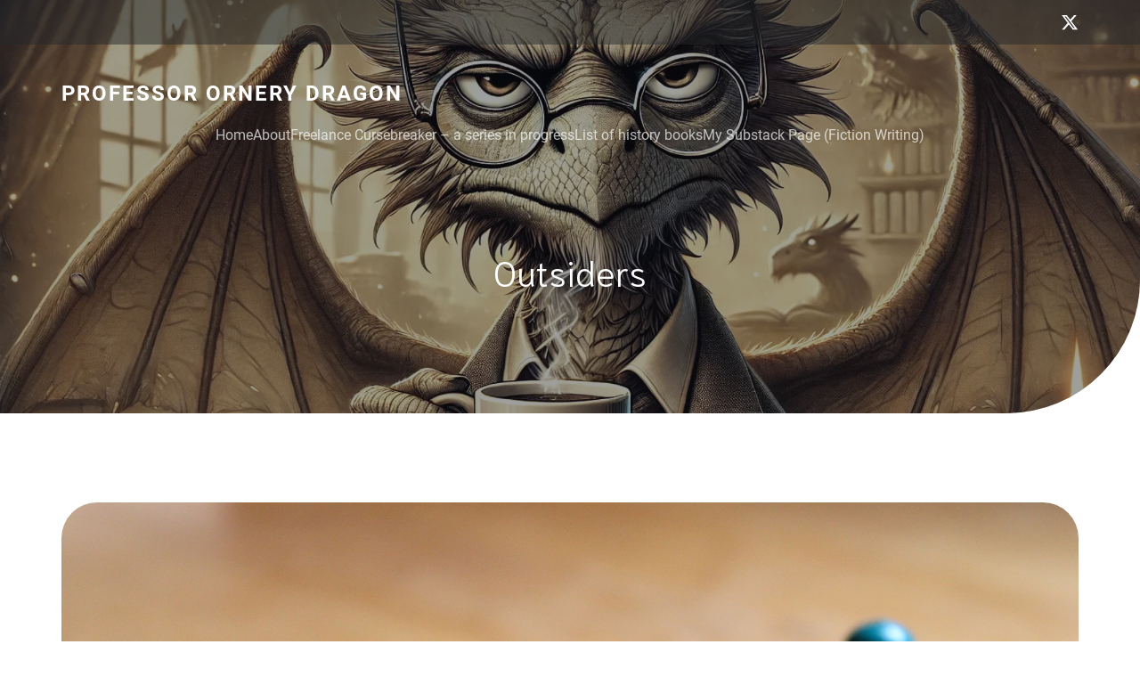

--- FILE ---
content_type: text/html; charset=UTF-8
request_url: https://ornerydragon.com/2020/10/31/outsiders/
body_size: 23649
content:
<!DOCTYPE html>
<html lang="en-US" class='rufous-theme'>
<head>
	<meta charset="UTF-8">
	<meta name="viewport" content="width=device-width, initial-scale=1">
	<title>Outsiders &#8211; Professor Ornery Dragon</title>
	<style id="--color-scheme">
		:root {
		--kubio-color-1: 241,126,24;--kubio-color-2: 118,120,237;--kubio-color-3: 247,184,1;--kubio-color-4: 65,36,196;--kubio-color-5: 255,255,255;--kubio-color-6: 11,19,43;--kubio-color-1-variant-1: 240,211,184;--kubio-color-1-variant-2: 240,168,104;--kubio-color-1-variant-3: 241,126,24;--kubio-color-1-variant-4: 155,81,15;--kubio-color-1-variant-5: 70,37,7;--kubio-color-2-variant-1: 197,197,236;--kubio-color-2-variant-2: 118,120,237;--kubio-color-2-variant-3: 39,42,236;--kubio-color-2-variant-4: 75,76,151;--kubio-color-2-variant-5: 33,33,66;--kubio-color-3-variant-1: 246,226,165;--kubio-color-3-variant-2: 246,205,83;--kubio-color-3-variant-3: 247,184,1;--kubio-color-3-variant-4: 161,120,1;--kubio-color-3-variant-5: 76,57,0;--kubio-color-4-variant-1: 171,166,195;--kubio-color-4-variant-2: 118,101,195;--kubio-color-4-variant-3: 65,36,196;--kubio-color-4-variant-4: 36,20,110;--kubio-color-4-variant-5: 8,4,25;--kubio-color-5-variant-1: 255,255,255;--kubio-color-5-variant-2: 204,204,204;--kubio-color-5-variant-3: 153,153,153;--kubio-color-5-variant-4: 101,101,101;--kubio-color-5-variant-5: 50,50,50;--kubio-color-6-variant-1: 54,94,212;--kubio-color-6-variant-2: 32,56,127;--kubio-color-6-variant-3: 39,40,42;--kubio-color-6-variant-4: 25,29,42;--kubio-color-6-variant-5: 11,19,43		}
	</style>
	<meta name='robots' content='max-image-preview:large' />
<link rel="alternate" type="application/rss+xml" title="Professor Ornery Dragon &raquo; Feed" href="https://ornerydragon.com/feed/" />
<link rel="alternate" type="application/rss+xml" title="Professor Ornery Dragon &raquo; Comments Feed" href="https://ornerydragon.com/comments/feed/" />
<link rel="alternate" type="application/rss+xml" title="Professor Ornery Dragon &raquo; Outsiders Comments Feed" href="https://ornerydragon.com/2020/10/31/outsiders/feed/" />
				<script>
					(function () {
						var docEL = document.documentElement;
						var style = docEL.style;
						if (!("backgroundAttachment" in style)) return false;
						var oldValue = style.backgroundAttachment;
						style.backgroundAttachment = "fixed";
						var isSupported = (style.backgroundAttachment === "fixed");
						style.backgroundAttachment = oldValue;

						if (navigator.userAgent.toLowerCase().indexOf('mac') !== -1 && navigator.maxTouchPoints) {
							isSupported = false;
						}

						if (!isSupported) {
							console.warn('Kubio - Browser does not support attachment fix');
							document.documentElement.classList.add('kubio-attachment-fixed-support-fallback');
						}
					})()
				</script>

				<script type="text/javascript">
/* <![CDATA[ */
window._wpemojiSettings = {"baseUrl":"https:\/\/s.w.org\/images\/core\/emoji\/14.0.0\/72x72\/","ext":".png","svgUrl":"https:\/\/s.w.org\/images\/core\/emoji\/14.0.0\/svg\/","svgExt":".svg","source":{"concatemoji":"https:\/\/ornerydragon.com\/wp-includes\/js\/wp-emoji-release.min.js?ver=6.4.7"}};
/*! This file is auto-generated */
!function(i,n){var o,s,e;function c(e){try{var t={supportTests:e,timestamp:(new Date).valueOf()};sessionStorage.setItem(o,JSON.stringify(t))}catch(e){}}function p(e,t,n){e.clearRect(0,0,e.canvas.width,e.canvas.height),e.fillText(t,0,0);var t=new Uint32Array(e.getImageData(0,0,e.canvas.width,e.canvas.height).data),r=(e.clearRect(0,0,e.canvas.width,e.canvas.height),e.fillText(n,0,0),new Uint32Array(e.getImageData(0,0,e.canvas.width,e.canvas.height).data));return t.every(function(e,t){return e===r[t]})}function u(e,t,n){switch(t){case"flag":return n(e,"\ud83c\udff3\ufe0f\u200d\u26a7\ufe0f","\ud83c\udff3\ufe0f\u200b\u26a7\ufe0f")?!1:!n(e,"\ud83c\uddfa\ud83c\uddf3","\ud83c\uddfa\u200b\ud83c\uddf3")&&!n(e,"\ud83c\udff4\udb40\udc67\udb40\udc62\udb40\udc65\udb40\udc6e\udb40\udc67\udb40\udc7f","\ud83c\udff4\u200b\udb40\udc67\u200b\udb40\udc62\u200b\udb40\udc65\u200b\udb40\udc6e\u200b\udb40\udc67\u200b\udb40\udc7f");case"emoji":return!n(e,"\ud83e\udef1\ud83c\udffb\u200d\ud83e\udef2\ud83c\udfff","\ud83e\udef1\ud83c\udffb\u200b\ud83e\udef2\ud83c\udfff")}return!1}function f(e,t,n){var r="undefined"!=typeof WorkerGlobalScope&&self instanceof WorkerGlobalScope?new OffscreenCanvas(300,150):i.createElement("canvas"),a=r.getContext("2d",{willReadFrequently:!0}),o=(a.textBaseline="top",a.font="600 32px Arial",{});return e.forEach(function(e){o[e]=t(a,e,n)}),o}function t(e){var t=i.createElement("script");t.src=e,t.defer=!0,i.head.appendChild(t)}"undefined"!=typeof Promise&&(o="wpEmojiSettingsSupports",s=["flag","emoji"],n.supports={everything:!0,everythingExceptFlag:!0},e=new Promise(function(e){i.addEventListener("DOMContentLoaded",e,{once:!0})}),new Promise(function(t){var n=function(){try{var e=JSON.parse(sessionStorage.getItem(o));if("object"==typeof e&&"number"==typeof e.timestamp&&(new Date).valueOf()<e.timestamp+604800&&"object"==typeof e.supportTests)return e.supportTests}catch(e){}return null}();if(!n){if("undefined"!=typeof Worker&&"undefined"!=typeof OffscreenCanvas&&"undefined"!=typeof URL&&URL.createObjectURL&&"undefined"!=typeof Blob)try{var e="postMessage("+f.toString()+"("+[JSON.stringify(s),u.toString(),p.toString()].join(",")+"));",r=new Blob([e],{type:"text/javascript"}),a=new Worker(URL.createObjectURL(r),{name:"wpTestEmojiSupports"});return void(a.onmessage=function(e){c(n=e.data),a.terminate(),t(n)})}catch(e){}c(n=f(s,u,p))}t(n)}).then(function(e){for(var t in e)n.supports[t]=e[t],n.supports.everything=n.supports.everything&&n.supports[t],"flag"!==t&&(n.supports.everythingExceptFlag=n.supports.everythingExceptFlag&&n.supports[t]);n.supports.everythingExceptFlag=n.supports.everythingExceptFlag&&!n.supports.flag,n.DOMReady=!1,n.readyCallback=function(){n.DOMReady=!0}}).then(function(){return e}).then(function(){var e;n.supports.everything||(n.readyCallback(),(e=n.source||{}).concatemoji?t(e.concatemoji):e.wpemoji&&e.twemoji&&(t(e.twemoji),t(e.wpemoji)))}))}((window,document),window._wpemojiSettings);
/* ]]> */
</script>
<style id='wp-emoji-styles-inline-css' type='text/css'>

	img.wp-smiley, img.emoji {
		display: inline !important;
		border: none !important;
		box-shadow: none !important;
		height: 1em !important;
		width: 1em !important;
		margin: 0 0.07em !important;
		vertical-align: -0.1em !important;
		background: none !important;
		padding: 0 !important;
	}
</style>
<link rel='stylesheet' id='wp-block-library-css' href='https://ornerydragon.com/wp-includes/css/dist/block-library/style.min.css?ver=6.4.7' type='text/css' media='all' />
<style id='classic-theme-styles-inline-css' type='text/css'>
/*! This file is auto-generated */
.wp-block-button__link{color:#fff;background-color:#32373c;border-radius:9999px;box-shadow:none;text-decoration:none;padding:calc(.667em + 2px) calc(1.333em + 2px);font-size:1.125em}.wp-block-file__button{background:#32373c;color:#fff;text-decoration:none}
</style>
<style id='global-styles-inline-css' type='text/css'>
body{--wp--preset--color--black: #000000;--wp--preset--color--cyan-bluish-gray: #abb8c3;--wp--preset--color--white: #ffffff;--wp--preset--color--pale-pink: #f78da7;--wp--preset--color--vivid-red: #cf2e2e;--wp--preset--color--luminous-vivid-orange: #ff6900;--wp--preset--color--luminous-vivid-amber: #fcb900;--wp--preset--color--light-green-cyan: #7bdcb5;--wp--preset--color--vivid-green-cyan: #00d084;--wp--preset--color--pale-cyan-blue: #8ed1fc;--wp--preset--color--vivid-cyan-blue: #0693e3;--wp--preset--color--vivid-purple: #9b51e0;--wp--preset--gradient--vivid-cyan-blue-to-vivid-purple: linear-gradient(135deg,rgba(6,147,227,1) 0%,rgb(155,81,224) 100%);--wp--preset--gradient--light-green-cyan-to-vivid-green-cyan: linear-gradient(135deg,rgb(122,220,180) 0%,rgb(0,208,130) 100%);--wp--preset--gradient--luminous-vivid-amber-to-luminous-vivid-orange: linear-gradient(135deg,rgba(252,185,0,1) 0%,rgba(255,105,0,1) 100%);--wp--preset--gradient--luminous-vivid-orange-to-vivid-red: linear-gradient(135deg,rgba(255,105,0,1) 0%,rgb(207,46,46) 100%);--wp--preset--gradient--very-light-gray-to-cyan-bluish-gray: linear-gradient(135deg,rgb(238,238,238) 0%,rgb(169,184,195) 100%);--wp--preset--gradient--cool-to-warm-spectrum: linear-gradient(135deg,rgb(74,234,220) 0%,rgb(151,120,209) 20%,rgb(207,42,186) 40%,rgb(238,44,130) 60%,rgb(251,105,98) 80%,rgb(254,248,76) 100%);--wp--preset--gradient--blush-light-purple: linear-gradient(135deg,rgb(255,206,236) 0%,rgb(152,150,240) 100%);--wp--preset--gradient--blush-bordeaux: linear-gradient(135deg,rgb(254,205,165) 0%,rgb(254,45,45) 50%,rgb(107,0,62) 100%);--wp--preset--gradient--luminous-dusk: linear-gradient(135deg,rgb(255,203,112) 0%,rgb(199,81,192) 50%,rgb(65,88,208) 100%);--wp--preset--gradient--pale-ocean: linear-gradient(135deg,rgb(255,245,203) 0%,rgb(182,227,212) 50%,rgb(51,167,181) 100%);--wp--preset--gradient--electric-grass: linear-gradient(135deg,rgb(202,248,128) 0%,rgb(113,206,126) 100%);--wp--preset--gradient--midnight: linear-gradient(135deg,rgb(2,3,129) 0%,rgb(40,116,252) 100%);--wp--preset--font-size--small: 13px;--wp--preset--font-size--medium: 20px;--wp--preset--font-size--large: 36px;--wp--preset--font-size--x-large: 42px;--wp--preset--spacing--20: 0.44rem;--wp--preset--spacing--30: 0.67rem;--wp--preset--spacing--40: 1rem;--wp--preset--spacing--50: 1.5rem;--wp--preset--spacing--60: 2.25rem;--wp--preset--spacing--70: 3.38rem;--wp--preset--spacing--80: 5.06rem;--wp--preset--shadow--natural: 6px 6px 9px rgba(0, 0, 0, 0.2);--wp--preset--shadow--deep: 12px 12px 50px rgba(0, 0, 0, 0.4);--wp--preset--shadow--sharp: 6px 6px 0px rgba(0, 0, 0, 0.2);--wp--preset--shadow--outlined: 6px 6px 0px -3px rgba(255, 255, 255, 1), 6px 6px rgba(0, 0, 0, 1);--wp--preset--shadow--crisp: 6px 6px 0px rgba(0, 0, 0, 1);}:where(.is-layout-flex){gap: 0.5em;}:where(.is-layout-grid){gap: 0.5em;}body .is-layout-flow > .alignleft{float: left;margin-inline-start: 0;margin-inline-end: 2em;}body .is-layout-flow > .alignright{float: right;margin-inline-start: 2em;margin-inline-end: 0;}body .is-layout-flow > .aligncenter{margin-left: auto !important;margin-right: auto !important;}body .is-layout-constrained > .alignleft{float: left;margin-inline-start: 0;margin-inline-end: 2em;}body .is-layout-constrained > .alignright{float: right;margin-inline-start: 2em;margin-inline-end: 0;}body .is-layout-constrained > .aligncenter{margin-left: auto !important;margin-right: auto !important;}body .is-layout-constrained > :where(:not(.alignleft):not(.alignright):not(.alignfull)){max-width: var(--wp--style--global--content-size);margin-left: auto !important;margin-right: auto !important;}body .is-layout-constrained > .alignwide{max-width: var(--wp--style--global--wide-size);}body .is-layout-flex{display: flex;}body .is-layout-flex{flex-wrap: wrap;align-items: center;}body .is-layout-flex > *{margin: 0;}body .is-layout-grid{display: grid;}body .is-layout-grid > *{margin: 0;}:where(.wp-block-columns.is-layout-flex){gap: 2em;}:where(.wp-block-columns.is-layout-grid){gap: 2em;}:where(.wp-block-post-template.is-layout-flex){gap: 1.25em;}:where(.wp-block-post-template.is-layout-grid){gap: 1.25em;}.has-black-color{color: var(--wp--preset--color--black) !important;}.has-cyan-bluish-gray-color{color: var(--wp--preset--color--cyan-bluish-gray) !important;}.has-white-color{color: var(--wp--preset--color--white) !important;}.has-pale-pink-color{color: var(--wp--preset--color--pale-pink) !important;}.has-vivid-red-color{color: var(--wp--preset--color--vivid-red) !important;}.has-luminous-vivid-orange-color{color: var(--wp--preset--color--luminous-vivid-orange) !important;}.has-luminous-vivid-amber-color{color: var(--wp--preset--color--luminous-vivid-amber) !important;}.has-light-green-cyan-color{color: var(--wp--preset--color--light-green-cyan) !important;}.has-vivid-green-cyan-color{color: var(--wp--preset--color--vivid-green-cyan) !important;}.has-pale-cyan-blue-color{color: var(--wp--preset--color--pale-cyan-blue) !important;}.has-vivid-cyan-blue-color{color: var(--wp--preset--color--vivid-cyan-blue) !important;}.has-vivid-purple-color{color: var(--wp--preset--color--vivid-purple) !important;}.has-black-background-color{background-color: var(--wp--preset--color--black) !important;}.has-cyan-bluish-gray-background-color{background-color: var(--wp--preset--color--cyan-bluish-gray) !important;}.has-white-background-color{background-color: var(--wp--preset--color--white) !important;}.has-pale-pink-background-color{background-color: var(--wp--preset--color--pale-pink) !important;}.has-vivid-red-background-color{background-color: var(--wp--preset--color--vivid-red) !important;}.has-luminous-vivid-orange-background-color{background-color: var(--wp--preset--color--luminous-vivid-orange) !important;}.has-luminous-vivid-amber-background-color{background-color: var(--wp--preset--color--luminous-vivid-amber) !important;}.has-light-green-cyan-background-color{background-color: var(--wp--preset--color--light-green-cyan) !important;}.has-vivid-green-cyan-background-color{background-color: var(--wp--preset--color--vivid-green-cyan) !important;}.has-pale-cyan-blue-background-color{background-color: var(--wp--preset--color--pale-cyan-blue) !important;}.has-vivid-cyan-blue-background-color{background-color: var(--wp--preset--color--vivid-cyan-blue) !important;}.has-vivid-purple-background-color{background-color: var(--wp--preset--color--vivid-purple) !important;}.has-black-border-color{border-color: var(--wp--preset--color--black) !important;}.has-cyan-bluish-gray-border-color{border-color: var(--wp--preset--color--cyan-bluish-gray) !important;}.has-white-border-color{border-color: var(--wp--preset--color--white) !important;}.has-pale-pink-border-color{border-color: var(--wp--preset--color--pale-pink) !important;}.has-vivid-red-border-color{border-color: var(--wp--preset--color--vivid-red) !important;}.has-luminous-vivid-orange-border-color{border-color: var(--wp--preset--color--luminous-vivid-orange) !important;}.has-luminous-vivid-amber-border-color{border-color: var(--wp--preset--color--luminous-vivid-amber) !important;}.has-light-green-cyan-border-color{border-color: var(--wp--preset--color--light-green-cyan) !important;}.has-vivid-green-cyan-border-color{border-color: var(--wp--preset--color--vivid-green-cyan) !important;}.has-pale-cyan-blue-border-color{border-color: var(--wp--preset--color--pale-cyan-blue) !important;}.has-vivid-cyan-blue-border-color{border-color: var(--wp--preset--color--vivid-cyan-blue) !important;}.has-vivid-purple-border-color{border-color: var(--wp--preset--color--vivid-purple) !important;}.has-vivid-cyan-blue-to-vivid-purple-gradient-background{background: var(--wp--preset--gradient--vivid-cyan-blue-to-vivid-purple) !important;}.has-light-green-cyan-to-vivid-green-cyan-gradient-background{background: var(--wp--preset--gradient--light-green-cyan-to-vivid-green-cyan) !important;}.has-luminous-vivid-amber-to-luminous-vivid-orange-gradient-background{background: var(--wp--preset--gradient--luminous-vivid-amber-to-luminous-vivid-orange) !important;}.has-luminous-vivid-orange-to-vivid-red-gradient-background{background: var(--wp--preset--gradient--luminous-vivid-orange-to-vivid-red) !important;}.has-very-light-gray-to-cyan-bluish-gray-gradient-background{background: var(--wp--preset--gradient--very-light-gray-to-cyan-bluish-gray) !important;}.has-cool-to-warm-spectrum-gradient-background{background: var(--wp--preset--gradient--cool-to-warm-spectrum) !important;}.has-blush-light-purple-gradient-background{background: var(--wp--preset--gradient--blush-light-purple) !important;}.has-blush-bordeaux-gradient-background{background: var(--wp--preset--gradient--blush-bordeaux) !important;}.has-luminous-dusk-gradient-background{background: var(--wp--preset--gradient--luminous-dusk) !important;}.has-pale-ocean-gradient-background{background: var(--wp--preset--gradient--pale-ocean) !important;}.has-electric-grass-gradient-background{background: var(--wp--preset--gradient--electric-grass) !important;}.has-midnight-gradient-background{background: var(--wp--preset--gradient--midnight) !important;}.has-small-font-size{font-size: var(--wp--preset--font-size--small) !important;}.has-medium-font-size{font-size: var(--wp--preset--font-size--medium) !important;}.has-large-font-size{font-size: var(--wp--preset--font-size--large) !important;}.has-x-large-font-size{font-size: var(--wp--preset--font-size--x-large) !important;}
.wp-block-navigation a:where(:not(.wp-element-button)){color: inherit;}
:where(.wp-block-post-template.is-layout-flex){gap: 1.25em;}:where(.wp-block-post-template.is-layout-grid){gap: 1.25em;}
:where(.wp-block-columns.is-layout-flex){gap: 2em;}:where(.wp-block-columns.is-layout-grid){gap: 2em;}
.wp-block-pullquote{font-size: 1.5em;line-height: 1.6;}
</style>
<link rel='stylesheet' id='SFSImainCss-css' href='https://ornerydragon.com/wp-content/plugins/ultimate-social-media-icons/css/sfsi-style.css?ver=2.9.6' type='text/css' media='all' />
<link rel='stylesheet' id='rufous-theme-css' href='https://ornerydragon.com/wp-content/themes/rufous/style.css?ver=1.0.24' type='text/css' media='all' />
<link rel='stylesheet' id='rufous_local_google_fonts-css' href='https://ornerydragon.com/wp-content/themes/rufous//resources/google-fonts/style.css?ver=1.0.24' type='text/css' media='all' />
<script type="text/javascript" src="https://ornerydragon.com/wp-includes/js/jquery/jquery.min.js?ver=3.7.1" id="jquery-core-js"></script>
<script type="text/javascript" src="https://ornerydragon.com/wp-includes/js/jquery/jquery-migrate.min.js?ver=3.4.1" id="jquery-migrate-js"></script>
<link rel="https://api.w.org/" href="https://ornerydragon.com/wp-json/" /><link rel="alternate" type="application/json" href="https://ornerydragon.com/wp-json/wp/v2/posts/926" /><link rel="EditURI" type="application/rsd+xml" title="RSD" href="https://ornerydragon.com/xmlrpc.php?rsd" />
<meta name="generator" content="WordPress 6.4.7" />
<link rel="canonical" href="https://ornerydragon.com/2020/10/31/outsiders/" />
<link rel='shortlink' href='https://ornerydragon.com/?p=926' />
<link rel="alternate" type="application/json+oembed" href="https://ornerydragon.com/wp-json/oembed/1.0/embed?url=https%3A%2F%2Fornerydragon.com%2F2020%2F10%2F31%2Foutsiders%2F" />
<link rel="alternate" type="text/xml+oembed" href="https://ornerydragon.com/wp-json/oembed/1.0/embed?url=https%3A%2F%2Fornerydragon.com%2F2020%2F10%2F31%2Foutsiders%2F&#038;format=xml" />
	<link rel="preconnect" href="https://fonts.googleapis.com">
	<link rel="preconnect" href="https://fonts.gstatic.com">
	<link href='https://fonts.googleapis.com/css2?display=swap&family=Galdeano&family=Della+Respira' rel='stylesheet'><meta name="follow.[base64]" content="ZSaelkK46nx9dA8bNpJT"/><meta property="og:image:secure_url" content="https://ornerydragon.com/wp-content/uploads/2020/11/play-figures-4541727_1920.jpg" data-id="sfsi"><meta property="twitter:card" content="summary_large_image" data-id="sfsi"><meta property="twitter:image" content="https://ornerydragon.com/wp-content/uploads/2020/11/play-figures-4541727_1920.jpg" data-id="sfsi"><meta property="og:image:type" content="" data-id="sfsi" /><meta property="og:image:width" content="1920" data-id="sfsi" /><meta property="og:image:height" content="1280" data-id="sfsi" /><meta property="og:url" content="https://ornerydragon.com/2020/10/31/outsiders/" data-id="sfsi" /><meta property="og:description" content="
If anyone asks me why I voted for Trump on 2020, I am going to point them to this ad. A couple weeks ago some guys in California put up a Trump sign on the hills above the 405 freeway, near the Getty Museum. LA County officials took it down, even though it was on private land, under the guise of it disrupted traffic. Flimsy excuse. Then they made this video of putting the sign up and overlaid a Trump speech. The results are fantastic.








https://www.youtube.com/watch?v=LTiYVLyhRGE&amp;feature=youtu.be




Listen to his words in this speech. You must keep pushing forward...never, ever give up...Relish the opportunity to be an outsider. Embrace that label...it's the outsiders who change the world. This is why I'm voting for him. We MUST keep pushing forward. That's an optimistic viewpoint. Deciding that this country is vile and was doomed from the beginning is incredibly pessimistic. That view assumes that everything this country has experienced, all the painful growth we've been through, is for nought. But those who employ that viewpoint need all that experience to be for nothing...because if our experience actually accomplished something, they would have nothing to scream about. They need to believe they are the first to see the ugly depths of our history. Incredible levels of arrogance there. And it saddens me that this is the only way they can find meaning in life.



Normally I am a live and let live sort of person. Don't encroach on me and I won't bother you. But once you start telling me what to do and that it's for my own good, I will stop listening to you. Do not presume to know my thoughts if I have not discussed them with you. Do not presume to tell me that my gender requires that I vote a certain way. And most of all, do not think I will remain friends with you if you tell me that you are disappointed in me because of how I voted. Trump's right about moving forward and never giving up. I am going to relish the role of outsider. Even if it becomes painful. I know that there are others who will be outsiders with me. 



Even if Trump wins (which I think is highly likely), Trump voters will still be viewed as outsiders. Why? Because the left in this country and the Never Trumpers are convinced that he is evil personified. The left, because he won and because he's done what they haven't been able to do...accomplish his policy goals. The Never Trumpers don't like him because he has succeeded where they couldn't (winning a presidential election) and he doesn't play by their rules. They don't like rude, crude, and socially unacceptable (unless he's donating to the campaign of their favored candidate). And, even worse, Trump has been effective. Three deals for recognition of Israel from states that wouldn't have done that a few years ago, a thriving economy until it was shut down by Covid (which they're trying to turn into Trump's fault), a level of reform of the criminal justice system, and probably most importantly, a renewal of hope in America and what it means for millions of people both natural and naturalized citizens. 



Yet he is still an outsider. He's not a career politician, he's never even held another elected office. And that is a large part of why he's successful despite all the incredible attempts to make him fail. Trump has endured four years of constant attack by Democrats and the media. The Mueller investigation and Russia collusion hoax are just the broader themes that contained a myriad of other attacks on his intelligence, family, everything. Career politicians would have melted under this firestorm and likely would not have run for a second term a la LBJ. But as a businessman and in commercial real estate, Trump is used to a rough and tumble, no-holds-barred sort of environment. Even so, he's taken a beating. I'm impressed he's still as enthusiastic as he is. He really does enjoy the role of being an outsider. I think the attempts to stop him have made him even more determined to succeed. In trying to bring him down in such a spectacular fashion the Democrats have chosen the form of their destructor. They did this to themselves.



I say that normally I'm live and let live. But, I can no longer ignore the arrogance and condescension coming from those on the left. It's not that I never noticed it before, but now I'm starting to call it out when I see it. It's gotten worse as we near Election Day. It is the temper tantrum of an adult child who is finally being told NO! in no uncertain terms. No matter who wins on Tuesday, it will be an ugly scene for a week or more. Some of my more pessimistic friends believe it will be ugly for much longer. I think it will be longer if Biden wins, shorter if Trump wins.



No matter who wins next week, I will keep pushing forward. I will not give up and I will relish the opportunity to be an outsider. 
" data-id="sfsi" /><meta property="og:title" content="Outsiders" data-id="sfsi" /><link rel="icon" href="https://ornerydragon.com/wp-content/uploads/2021/03/cropped-cropped-dragon-favicon-32x32.png" sizes="32x32" />
<link rel="icon" href="https://ornerydragon.com/wp-content/uploads/2021/03/cropped-cropped-dragon-favicon-192x192.png" sizes="192x192" />
<link rel="apple-touch-icon" href="https://ornerydragon.com/wp-content/uploads/2021/03/cropped-cropped-dragon-favicon-180x180.png" />
<meta name="msapplication-TileImage" content="https://ornerydragon.com/wp-content/uploads/2021/03/cropped-cropped-dragon-favicon-270x270.png" />
    <base target="_top">
			<style data-kubio-theme-style="true">
		  html.rufous-theme #kubio [data-kubio-component="dropdown-menu"] ul, [data-kubio='kubio/menu-offscreen'] >div{justify-content:center !important}html.rufous-theme #kubio .rufous-header__k__bqqNA1jdTsz-nav:not(.extra-1) .wp-block-kubio-column__container{}html.rufous-theme #kubio .rufous-header__k__bqqNA1jdTsz-nav:not(.extra-1) .wp-block-kubio-column__container:nth-child(1) a{}html.rufous-theme #kubio .rufous-header__k__bqqNA1jdTsz-nav:not(.extra-1) .wp-block-kubio-column__container:nth-child(2){}html.rufous-theme #kubio .rufous-header__k__bqqNA1jdTsz-nav:not(.extra-1) div > .colibri-menu-container > ul.colibri-menu{justify-content:normal}html.rufous-theme #kubio .rufous-header__k__bqqNA1jdTsz-nav:not(.extra-1) .wp-block-kubio-column__container .wp-block-kubio-logo{}html.rufous-theme #kubio .rufous-header__k__bqqNA1jdTsz-nav:not(.extra-1){padding-top:30px;padding-bottom:30px}html.rufous-theme #kubio [data-selective-refresh='kubio-theme-components-innerheader-topbar']{display:block}html.rufous-theme #kubio .rufous-header__k__KFTMhA6WOVh-outer{min-height:auto;background-color:rgba(255,255,255,1);background-image:url("https://ornerydragon.com/wp-content/uploads/2024/11/cropped-cropped-ornery-dragon.webp");background-position:center center;background-attachment:scroll;background-repeat:no-repeat;background-size:cover;padding-top:60px;padding-bottom:120px}html.rufous-theme #kubio .rufous-header__k__KFTMhA6WOVh-outer .background-layer .shape-layer{background-image:url(https://ornerydragon.com/wp-content/themes/rufous//resources/images/header-shapes/none.png);background-size:%s}html.rufous-theme #kubio .rufous-header__k__KFTMhA6WOVh-outer .background-layer .overlay-layer{background-color:rgba(17, 18, 25,0.4)}html.rufous-theme #kubio .rufous-header__k__KFTMhA6WOVh-outer .h-separator{height:75px !important}html.rufous-theme #kubio .rufous-front-header__k__J6FPNZyUrn-outer .wp-block-kubio-column__container:nth-child(2){display:none}html.rufous-theme #kubio .rufous-front-header__k__J6FPNZyUrn-outer{min-height:auto;background-color:rgba(255,255,255,1);background-image:url("https://ornerydragon.com/wp-content/uploads/2024/11/cropped-cropped-ornery-dragon.webp");background-position:center center;background-attachment:scroll;background-repeat:no-repeat;background-size:cover;padding-top:100px;padding-bottom:200px}html.rufous-theme #kubio .rufous-front-header__k__J6FPNZyUrn-outer .background-layer .shape-layer{background-image:url(https://ornerydragon.com/wp-content/themes/rufous//resources/images/header-shapes/none.png);background-size:%s}html.rufous-theme #kubio .rufous-front-header__k__J6FPNZyUrn-outer .background-layer .overlay-layer{background-color:rgba(17, 18, 25,0.4)}html.rufous-theme #kubio .rufous-front-header__k__J6FPNZyUrn-outer .h-separator{height:100px !important}html.rufous-theme #kubio [data-kubio-partial-refresh='title'] .wp-block-kubio-heading__text{text-align:center}html.rufous-theme #kubio [data-kubio-partial-refresh='subtitle'] .wp-block-kubio-text__text{text-align:center}html.rufous-theme #kubio .rufous-front-header__k__xLwdIMLPC_l-nav:not(.extra-1) .wp-block-kubio-column__container{}html.rufous-theme #kubio .rufous-front-header__k__xLwdIMLPC_l-nav:not(.extra-1) .wp-block-kubio-column__container:nth-child(1) a{}html.rufous-theme #kubio .rufous-front-header__k__xLwdIMLPC_l-nav:not(.extra-1) .wp-block-kubio-column__container:nth-child(2){}html.rufous-theme #kubio .rufous-front-header__k__xLwdIMLPC_l-nav:not(.extra-1) div > .colibri-menu-container > ul.colibri-menu{justify-content:normal}html.rufous-theme #kubio .rufous-front-header__k__xLwdIMLPC_l-nav:not(.extra-1) .wp-block-kubio-column__container .wp-block-kubio-logo{}html.rufous-theme #kubio .rufous-front-header__k__xLwdIMLPC_l-nav:not(.extra-1){padding-top:30px;padding-bottom:30px}html.rufous-theme #kubio [data-selective-refresh='kubio-theme-components-frontheader-topbar']{display:block}html.rufous-theme #kubio .wp-block-kubio-hero div.wp-block-kubio-image__frameImage{border-style:solid;background-color:transparent}html.rufous-theme #kubio .wp-block-kubio-hero .wp-block-kubio-image__frameImage{background-color:rgba(255, 255, 255, 1);border-color:rgba(255, 255, 255, 1);width:100%;height:100%;transform:translateX(10%) translateY(10%);border-width:10px;z-index:1}html.rufous-theme #kubio .wp-block-kubio-hero  .wp-block-kubio-image__frameImage{box-shadow:}html.rufous-theme #kubio .wp-block-kubio-post-featured-image.kubio-post-featured-image--image-missing{display:block}html.rufous-theme #kubio .wp-block-kubio-post-featured-image{background-color:rgb(160, 172, 199)}html.rufous-theme #kubio [data-kubio-partial-refresh='buttons']{text-align:center}@media (max-width: 767px){html.rufous-theme #kubio .rufous-header__k__KFTMhA6WOVh-outer{background-attachment:none}html.rufous-theme #kubio .rufous-front-header__k__J6FPNZyUrn-outer{background-attachment:none}}@media (min-width: 1024px){html.rufous-theme #kubio .rufous-front-header__k__J6FPNZyUrn-outer .wp-block-kubio-column__container{width:80%}html.rufous-theme #kubio .rufous-front-header__k__J6FPNZyUrn-outer .wp-block-kubio-column__container:nth-child(1){}html.rufous-theme #kubio .rufous-front-header__k__J6FPNZyUrn-outer .wp-block-kubio-row__inner .wp-block-kubio-column__container:first-child{width:80% !important}html.rufous-theme #kubio .rufous-front-header__k__J6FPNZyUrn-outer .wp-block-kubio-row__inner .wp-block-kubio-column__container:nth-child(2){width:calc(100% - 80%) !important}}		</style>
			<style id="egf-frontend-styles" type="text/css">
		h1 {font-family: 'Galdeano', sans-serif;font-style: normal;font-weight: 400;} p {font-family: 'Georgia', sans-serif;font-style: normal;font-weight: 400;text-decoration: none;} h2 {font-family: 'Della Respira', sans-serif;font-size: 50px;font-style: normal;font-weight: 400;} h3 {font-family: 'Della Respira', sans-serif;font-size: 40px;font-style: normal;font-weight: 400;} h4 {font-family: 'Della Respira', sans-serif;font-style: normal;font-weight: 400;} h5 {font-family: 'Della Respira', sans-serif;font-style: normal;font-weight: 400;} h6 {font-family: 'Della Respira', sans-serif;font-style: normal;font-weight: 400;} 	</style>
	</head>

<body id="kubio" class="post-template-default single single-post postid-926 single-format-standard sfsi_actvite_theme_default kubio-theme">
<div class="site" id="page-top">
			<script>
			/(trident|msie)/i.test(navigator.userAgent) && document.getElementById && window.addEventListener && window.addEventListener("hashchange", function () {
				var t, e = location.hash.substring(1);
				/^[A-z0-9_-]+$/.test(e) && (t = document.getElementById(e)) && (/^(?:a|select|input|button|textarea)$/i.test(t.tagName) || (t.tabIndex = -1), t.focus())
			}, !1);
		</script>
		<a class="skip-link screen-reader-text" href="#content">
			Skip to content		</a>
				<div class="header header-inner-page">
			<div class="wp-block wp-block-kubio-navigation  position-relative wp-block-kubio-navigation__outer h-navigation_overlap kubio-theme-nav-boxed rufous-header__k__DioegVJlkoc-outer rufous-local-600-outer h-navigation_overlap" data-kubio="kubio/navigation" data-kubio-component="overlap" data-kubio-settings="true" id="navigation">
	<div class="wp-block wp-block-kubio-navigation-top-bar  kubio-hide-on-mobile position-relative wp-block-kubio-navigation-top-bar__outer rufous-front-header__k__2_L-1op2pz-outer rufous-local-126-outer d-flex align-items-lg-center align-items-md-center align-items-center" data-kubio="kubio/navigation-top-bar">
	<div class="background-wrapper">
		<div class="background-layer background-layer-media-container-lg"></div>
		<div class="background-layer background-layer-media-container-md"></div>
		<div class="background-layer background-layer-media-container"></div>
	</div>
	<div class="position-relative wp-block-kubio-navigation-top-bar__inner rufous-front-header__k__2_L-1op2pz-inner rufous-local-126-inner h-section-grid-container h-section-boxed-container">
		<div class="wp-block wp-block-kubio-row  position-relative wp-block-kubio-row__container rufous-front-header__k__fGGmK3hVgA-container rufous-local-127-container gutters-row-lg-2 gutters-row-v-lg-0 gutters-row-md-2 gutters-row-v-md-0 gutters-row-0 gutters-row-v-0" data-kubio="kubio/row">
			<div class="background-wrapper">
				<div class="background-layer background-layer-media-container-lg"></div>
				<div class="background-layer background-layer-media-container-md"></div>
				<div class="background-layer background-layer-media-container"></div>
			</div>
			<div class="position-relative wp-block-kubio-row__inner rufous-front-header__k__fGGmK3hVgA-inner rufous-local-127-inner h-row align-items-lg-stretch align-items-md-stretch align-items-stretch justify-content-lg-center justify-content-md-center justify-content-center gutters-col-lg-2 gutters-col-v-lg-0 gutters-col-md-2 gutters-col-v-md-0 gutters-col-0 gutters-col-v-0">
				<div class="wp-block wp-block-kubio-column  position-relative wp-block-kubio-column__container rufous-front-header__k__B-6LPLSXEz-container rufous-local-128-container d-flex h-col-lg-auto h-col-md-auto h-col-auto" data-kubio="kubio/column">
					<div class="position-relative wp-block-kubio-column__inner rufous-front-header__k__B-6LPLSXEz-inner rufous-local-128-inner d-flex h-flex-basis h-px-lg-3 v-inner-lg-0 h-px-md-0 v-inner-md-0 h-px-3 v-inner-0">
						<div class="background-wrapper">
							<div class="background-layer background-layer-media-container-lg"></div>
							<div class="background-layer background-layer-media-container-md"></div>
							<div class="background-layer background-layer-media-container"></div>
						</div>
						<div class="d-flex position-relative wp-block-kubio-column__align rufous-front-header__k__B-6LPLSXEz-align rufous-local-128-align h-y-container h-column__content h-column__v-align flex-basis-100 align-self-lg-center align-self-md-center align-self-center">
							<ul class="wp-block wp-block-kubio-iconlist  position-relative wp-block-kubio-iconlist__outer rufous-front-header__k__fXRzjiGMde-outer rufous-local-129-outer ul-list-icon list-type-horizontal-on-desktop list-type-horizontal-on-tablet list-type-horizontal-on-mobile" data-kubio="kubio/iconlist">
	</ul>
						</div>
					</div>
				</div>
				<div class="wp-block wp-block-kubio-column  position-relative wp-block-kubio-column__container rufous-front-header__k__GXK5DUDAm_P-container rufous-local-136-container d-flex h-col-lg-auto h-col-md-auto h-col-auto" data-kubio="kubio/column">
					<div class="position-relative wp-block-kubio-column__inner rufous-front-header__k__GXK5DUDAm_P-inner rufous-local-136-inner d-flex h-flex-basis h-px-lg-3 v-inner-lg-0 h-px-md-0 v-inner-md-0 h-px-3 v-inner-0">
						<div class="background-wrapper">
							<div class="background-layer background-layer-media-container-lg"></div>
							<div class="background-layer background-layer-media-container-md"></div>
							<div class="background-layer background-layer-media-container"></div>
						</div>
						<div class="position-relative wp-block-kubio-column__align rufous-front-header__k__GXK5DUDAm_P-align rufous-local-136-align h-y-container h-column__content h-column__v-align flex-basis-100 align-self-lg-center align-self-md-center align-self-center">
									<div data-kubio-partial-refresh='top-bar-social-icons'>
			<div class="wp-block wp-block-kubio-social-icons  position-relative wp-block-kubio-social-icons__outer rufous-front-header__k__yN8I0oN27tx-outer rufous-local-137-outer social-icons--container" data-kubio="kubio/social-icons">
	<a href="https://x.com/profornery" class="wp-block wp-block-kubio-social-icon  position-relative wp-block-kubio-social-icon__link rufous-front-header__k__KcUOW6s2SOr-link rufous-local-141-link social-icon-link" data-kubio="kubio/social-icon">
	<span class="h-svg-icon wp-block-kubio-social-icon__icon rufous-front-header__k__KcUOW6s2SOr-icon rufous-local-141-icon" name="font-awesome/vimeo-square">
		<svg xmlns="http://www.w3.org/2000/svg" id="twitter-x" viewBox="0 0 512 512"><path d="M389.2 48h70.6L305.6 224.2 487 464H345L233.7 318.6 106.5 464H35.8L200.7 275.5 26.8 48H172.4L272.9 180.9 389.2 48zM364.4 421.8h39.1L151.1 88h-42L364.4 421.8z"></path></svg>	</span>
</a>
</div>
		</div>
								</div>
					</div>
				</div>
			</div>
		</div>
	</div>
</div>
	<div class="wp-block wp-block-kubio-navigation-section  position-relative wp-block-kubio-navigation-section__nav rufous-header__k__bqqNA1jdTsz-nav rufous-local-617-nav h-section h-navigation" data-kubio="kubio/navigation-section" data-kubio-component="navigation" data-kubio-settings="{&quot;sticky&quot;:{&quot;startAfterNode&quot;:{&quot;enabled&quot;:false},&quot;animations&quot;:{&quot;enabled&quot;:false,&quot;duration&quot;:0,&quot;name&quot;:&quot;slideDown&quot;}},&quot;overlap&quot;:true}">
		<div class="position-relative wp-block-kubio-navigation-section__nav-section rufous-header__k__bqqNA1jdTsz-nav-section rufous-local-617-nav-section    h-section-boxed-container">
			<div class="wp-block wp-block-kubio-navigation-items  position-relative wp-block-kubio-navigation-items__outer rufous-header__k__qjaVb8v913S-outer rufous-local-618-outer" data-kubio="kubio/navigation-items" data-nav-normal="true">
				<div class="wp-block wp-block-kubio-row  position-relative wp-block-kubio-row__container rufous-header__k__iSa63jOLv68-container rufous-local-619-container gutters-row-lg-2 gutters-row-v-lg-0 gutters-row-md-2 gutters-row-v-md-0 gutters-row-0 gutters-row-v-0" data-kubio="kubio/row">
					<div class="position-relative wp-block-kubio-row__inner rufous-header__k__iSa63jOLv68-inner rufous-local-619-inner h-row align-items-lg-stretch align-items-md-stretch align-items-stretch justify-content-lg-center justify-content-md-center justify-content-center gutters-col-lg-2 gutters-col-v-lg-0 gutters-col-md-2 gutters-col-v-md-0 gutters-col-0 gutters-col-v-0">
						<div class="wp-block wp-block-kubio-column  position-relative wp-block-kubio-column__container rufous-header__k__W-uGibVCZhy-container rufous-local-620-container d-flex h-col-lg-auto h-col-md-auto h-col" data-kubio="kubio/column">
							<div class="position-relative wp-block-kubio-column__inner rufous-header__k__W-uGibVCZhy-inner rufous-local-620-inner d-flex h-flex-basis h-px-lg-3 v-inner-lg-0 h-px-md-0 v-inner-md-0 h-px-2 v-inner-0">
								<div class="position-relative wp-block-kubio-column__align rufous-header__k__W-uGibVCZhy-align rufous-local-620-align h-y-container h-column__content h-column__v-align flex-basis-auto align-self-lg-center align-self-md-center align-self-center">
											<div data-kubio-partial-refresh='logo'>
			<a class="wp-block wp-block-kubio-logo position-relative wp-block-kubio-logo__container  kubio-logo-direction-row rufous-header__k__J6McH4z0dR0-container rufous-local--container"
   data-kubio="kubio/logo" href="https://ornerydragon.com/">
		<span class="position-relative wp-block-kubio-logo__text  rufous-header__k__J6McH4z0dR0-text rufous-local--text">
		Professor Ornery Dragon	</span>
	</a>
		</div>
										</div>
							</div>
						</div>
						<div class="wp-block wp-block-kubio-column  kubio-hide-on-mobile position-relative wp-block-kubio-column__container rufous-header__k__lZ3bWyPxUHD-container rufous-local-622-container d-flex h-col-lg h-col-md h-col-auto" data-kubio="kubio/column">
							<div class="position-relative wp-block-kubio-column__inner rufous-header__k__lZ3bWyPxUHD-inner rufous-local-622-inner d-flex h-flex-basis h-px-lg-0 v-inner-lg-0 h-px-md-0 v-inner-md-0 h-px-0 v-inner-0">
								<div class="position-relative wp-block-kubio-column__align rufous-header__k__lZ3bWyPxUHD-align rufous-local-622-align h-y-container h-column__content h-column__v-align flex-basis-100 align-self-lg-center align-self-md-center align-self-center">
									<div class="wp-block wp-block-kubio-spacer  position-relative wp-block-kubio-spacer__container rufous-header__k__JDEJKJgiM-D-container rufous-local-623-container" data-kubio="kubio/spacer"></div>
								</div>
							</div>
						</div>
						<div class="wp-block wp-block-kubio-column  position-relative wp-block-kubio-column__container rufous-header__k__EHxXhqNqvCg-container rufous-local-624-container d-flex h-col-lg-auto h-col-md-auto h-col-auto" data-kubio="kubio/column">
							<div class="position-relative wp-block-kubio-column__inner rufous-header__k__EHxXhqNqvCg-inner rufous-local-624-inner d-flex h-flex-basis h-px-lg-3 v-inner-lg-0 h-px-md-0 v-inner-md-0 h-px-2 v-inner-0">
								<div class="position-relative wp-block-kubio-column__align rufous-header__k__EHxXhqNqvCg-align rufous-local-624-align h-y-container h-column__content h-column__v-align flex-basis-auto align-self-lg-center align-self-md-center align-self-center">
									<div class="wp-block wp-block-kubio-dropdown-menu  position-relative wp-block-kubio-dropdown-menu__outer rufous-front-header__k__c6BbujDIAOY-outer rufous-local-150-outer kubio-dropdown-menu h-ignore-global-body-typography none effect-borders-grow grow-from-left has-offcanvas-tablet" data-kubio="kubio/dropdown-menu" data-kubio-component="dropdown-menu" data-kubio-settings="[]">
	<div class="wp-block wp-block-kubio-menu-items  position-relative wp-block-kubio-menu-items__outer rufous-front-header__k__K5qy1wT2BoI-outer rufous-local-151-outer kubio-menu" data-kubio="kubio/menu-items">
		<ul id="menu-primary" class="menu kubio-has-gap-fallback"><li id="menu-item-60" class="menu-item menu-item-type-custom menu-item-object-custom menu-item-home menu-item-60"><a href="https://ornerydragon.com" style=";--kubio-menu-item-depth:0">Home</a></li>
<li id="menu-item-10" class="menu-item menu-item-type-post_type menu-item-object-page menu-item-10"><a href="https://ornerydragon.com/about/" style=";--kubio-menu-item-depth:0">About</a></li>
<li id="menu-item-685" class="menu-item menu-item-type-post_type menu-item-object-page menu-item-685"><a href="https://ornerydragon.com/freelance-cursebreaker/" style=";--kubio-menu-item-depth:0">Freelance Cursebreaker – a series in progress</a></li>
<li id="menu-item-1283" class="menu-item menu-item-type-post_type menu-item-object-page menu-item-1283"><a href="https://ornerydragon.com/book-titles-links/" style=";--kubio-menu-item-depth:0">List of history books</a></li>
<li id="menu-item-2745" class="menu-item menu-item-type-custom menu-item-object-custom menu-item-2745"><a href="https://professorornery.substack.com/p/dark-horizons" style=";--kubio-menu-item-depth:0">My Substack Page (Fiction Writing)</a></li>
</ul>	</div>
	<div class="wp-block wp-block-kubio-menu-offscreen  position-relative wp-block-kubio-menu-offscreen__container rufous-front-header__k__r1Ph182_RWJ-container rufous-local-152-container" data-kubio="kubio/menu-offscreen">
		<div class="position-relative wp-block-kubio-menu-offscreen__align rufous-front-header__k__r1Ph182_RWJ-align rufous-local-152-align">
			<button class="position-relative wp-block-kubio-menu-offscreen__iconWrapper rufous-front-header__k__r1Ph182_RWJ-iconWrapper rufous-local-152-iconWrapper kubio-offscreen-icon-wrapper" data-target="#kubio-offscreen-674d95da82ac2" data-target-id="kubio-offscreen-674d95da82ac2" data-direction="right" data-width="300px" data-offcanvas-overlay-id="kubio-offscreen-674d95da82ac2-overlay" aria-label="Mobile Menu" data-kubio-component="offcanvas" data-kubio-settings="[]">
				<span class="h-svg-icon wp-block-kubio-menu-offscreen__icon rufous-front-header__k__r1Ph182_RWJ-icon rufous-local-152-icon" name="icons8-line-awesome/bars">
					<svg version="1.1" xmlns="http://www.w3.org/2000/svg" xmlns:xlink="http://www.w3.org/1999/xlink" id="bars" viewBox="0 0 512 545.5">
						<path d="M64 144h384v32H64v-32zm0 128h384v32H64v-32zm0 128h384v32H64v-32z"/></svg>
					</span>
				</button>
			</div>
			<div class="position-relative wp-block-kubio-menu-offscreen__offscreenOverlay rufous-front-header__k__r1Ph182_RWJ-offscreenOverlay rufous-local-152-offscreenOverlay kubio-offscreen-overlay offscreen-overlay" id="kubio-offscreen-674d95da82ac2-overlay"></div>
			<div class="position-relative wp-block-kubio-menu-offscreen__offscreen rufous-front-header__k__r1Ph182_RWJ-offscreen rufous-local-152-offscreen kubio-offscreen offscreen hide" id="kubio-offscreen-674d95da82ac2">
				<div class="position-relative wp-block-kubio-menu-offscreen__inner rufous-front-header__k__r1Ph182_RWJ-inner rufous-local-152-inner">
					<div class="wp-block wp-block-kubio-menu-offscreen-content  position-relative wp-block-kubio-menu-offscreen-content__container rufous-front-header__k__4fttDua62gk-container rufous-local-153-container" data-kubio="kubio/menu-offscreen-content">
						<div class="wp-block wp-block-kubio-row  position-relative wp-block-kubio-row__container rufous-front-header__k__oEwMj8zqLa0-container rufous-local-154-container gutters-row-lg-3 gutters-row-v-lg-2 gutters-row-md-3 gutters-row-v-md-2 gutters-row-3 gutters-row-v-3" data-kubio="kubio/row">
							<div class="background-wrapper">
								<div class="background-layer background-layer-media-container-lg"></div>
								<div class="background-layer background-layer-media-container-md"></div>
								<div class="background-layer background-layer-media-container"></div>
							</div>
							<div class="position-relative wp-block-kubio-row__inner rufous-front-header__k__oEwMj8zqLa0-inner rufous-local-154-inner h-row align-items-lg-stretch align-items-md-stretch align-items-stretch justify-content-lg-center justify-content-md-center justify-content-center gutters-col-lg-3 gutters-col-v-lg-2 gutters-col-md-3 gutters-col-v-md-2 gutters-col-3 gutters-col-v-3">
								<div class="wp-block wp-block-kubio-column  position-relative wp-block-kubio-column__container rufous-front-header__k__dySu33XviAE-container rufous-local-155-container d-flex h-col-lg-auto h-col-md-auto h-col-auto" data-kubio="kubio/column">
									<div class="position-relative wp-block-kubio-column__inner rufous-front-header__k__dySu33XviAE-inner rufous-local-155-inner d-flex h-flex-basis h-px-lg-2 v-inner-lg-2 h-px-md-3 v-inner-md-2 h-px-3 v-inner-2">
										<div class="background-wrapper">
											<div class="background-layer background-layer-media-container-lg"></div>
											<div class="background-layer background-layer-media-container-md"></div>
											<div class="background-layer background-layer-media-container"></div>
										</div>
										<div class="position-relative wp-block-kubio-column__align rufous-front-header__k__dySu33XviAE-align rufous-local-155-align h-y-container h-column__content h-column__v-align flex-basis-100 align-self-lg-center align-self-md-center align-self-center">
													<div data-kubio-partial-refresh='logo'>
			<a class="wp-block wp-block-kubio-logo position-relative wp-block-kubio-logo__container  kubio-logo-direction-row rufous-front-header__k__0xSC3AT64-container rufous-local--container"
   data-kubio="kubio/logo" href="https://ornerydragon.com/">
		<span class="position-relative wp-block-kubio-logo__text  rufous-front-header__k__0xSC3AT64-text rufous-local--text">
		Professor Ornery Dragon	</span>
	</a>
		</div>
												</div>
									</div>
								</div>
							</div>
						</div>
						<div class="wp-block wp-block-kubio-accordion-menu  position-relative wp-block-kubio-accordion-menu__outer rufous-front-header__k__RfKm7zJUMjR-outer rufous-local-157-outer kubio-accordion-menu h-ignore-global-body-typography" data-kubio="kubio/accordion-menu" data-kubio-component="accordion-menu" data-kubio-settings="[]">
							<div class="wp-block wp-block-kubio-menu-items  position-relative wp-block-kubio-menu-items__outer rufous-front-header__k__7riXk8OqsUS-outer rufous-local-158-outer kubio-menu" data-kubio="kubio/menu-items">
								<ul id="menu-primary-1" class="menu kubio-has-gap-fallback"><li class="menu-item menu-item-type-custom menu-item-object-custom menu-item-home menu-item-60"><a href="https://ornerydragon.com" style=";--kubio-menu-item-depth:0">Home</a></li>
<li class="menu-item menu-item-type-post_type menu-item-object-page menu-item-10"><a href="https://ornerydragon.com/about/" style=";--kubio-menu-item-depth:0">About</a></li>
<li class="menu-item menu-item-type-post_type menu-item-object-page menu-item-685"><a href="https://ornerydragon.com/freelance-cursebreaker/" style=";--kubio-menu-item-depth:0">Freelance Cursebreaker – a series in progress</a></li>
<li class="menu-item menu-item-type-post_type menu-item-object-page menu-item-1283"><a href="https://ornerydragon.com/book-titles-links/" style=";--kubio-menu-item-depth:0">List of history books</a></li>
<li class="menu-item menu-item-type-custom menu-item-object-custom menu-item-2745"><a href="https://professorornery.substack.com/p/dark-horizons" style=";--kubio-menu-item-depth:0">My Substack Page (Fiction Writing)</a></li>
</ul>							</div>
						</div>
						<div class="wp-block wp-block-kubio-row  position-relative wp-block-kubio-row__container rufous-front-header__k__ridFgk2UVqX-container rufous-local-159-container gutters-row-lg-3 gutters-row-v-lg-2 gutters-row-md-3 gutters-row-v-md-2 gutters-row-3 gutters-row-v-2" data-kubio="kubio/row">
							<div class="background-wrapper">
								<div class="background-layer background-layer-media-container-lg"></div>
								<div class="background-layer background-layer-media-container-md"></div>
								<div class="background-layer background-layer-media-container"></div>
							</div>
							<div class="position-relative wp-block-kubio-row__inner rufous-front-header__k__ridFgk2UVqX-inner rufous-local-159-inner h-row align-items-lg-stretch align-items-md-stretch align-items-stretch justify-content-lg-center justify-content-md-center justify-content-center gutters-col-lg-3 gutters-col-v-lg-2 gutters-col-md-3 gutters-col-v-md-2 gutters-col-3 gutters-col-v-2">
								<div class="wp-block wp-block-kubio-column  position-relative wp-block-kubio-column__container rufous-front-header__k__7AuOkWajPWG-container rufous-local-160-container d-flex h-col-lg-auto h-col-md-auto h-col-auto" data-kubio="kubio/column">
									<div class="position-relative wp-block-kubio-column__inner rufous-front-header__k__7AuOkWajPWG-inner rufous-local-160-inner d-flex h-flex-basis h-px-lg-2 v-inner-lg-2 h-px-md-3 v-inner-md-2 h-px-3 v-inner-2">
										<div class="background-wrapper">
											<div class="background-layer background-layer-media-container-lg"></div>
											<div class="background-layer background-layer-media-container-md"></div>
											<div class="background-layer background-layer-media-container"></div>
										</div>
										<div class="position-relative wp-block-kubio-column__align rufous-front-header__k__7AuOkWajPWG-align rufous-local-160-align h-y-container h-column__content h-column__v-align flex-basis-100 align-self-lg-center align-self-md-center align-self-center">
												<div class="h-global-transition-all">
		<p class="rufous-copyright">

							&copy; 2026 Professor Ornery Dragon					</p>
	</div>
											</div>
									</div>
								</div>
							</div>
						</div>
					</div>
				</div>
			</div>
		</div>
	</div>
								</div>
							</div>
						</div>
					</div>
				</div>
			</div>
		</div>
	</div>
</div>
<div style="" class="wp-block wp-block-kubio-hero  position-relative wp-block-kubio-hero__outer rufous-header__k__KFTMhA6WOVh-outer rufous-local-673-outer d-flex h-section-global-spacing align-items-lg-center align-items-md-center align-items-center" data-kubio="kubio/hero" id="hero">
			<div class="background-wrapper" data-colibri-hide-pen="true">
			<div class="background-layer">
				<div class="background-layer">
														</div>
									<div class="overlay-layer"></div>
								<div class="shape-layer none"></div>
			</div>
		</div>
			<div class="position-relative wp-block-kubio-hero__inner rufous-header__k__KFTMhA6WOVh-inner rufous-local-673-inner h-navigation-padding h-section-grid-container h-section-boxed-container">
		<script type='text/javascript'>
			(function () {
				// forEach polyfill
				if (!NodeList.prototype.forEach) {
					NodeList.prototype.forEach = function (callback) {
						for (var i = 0; i < this.length; i++) {
							callback.call(this, this.item(i));
						}
					}
				}
				var navigation = document.querySelector('[data-colibri-navigation-overlap="true"], .h-navigation_overlap');
				if (navigation) {
					var els = document
						.querySelectorAll('.h-navigation-padding');
					if (els.length) {
						els.forEach(function (item) {
							item.style.paddingTop = navigation.offsetHeight + "px";
						});
					}
				}
			})();
		</script>
		<div class="wp-block wp-block-kubio-row  position-relative wp-block-kubio-row__container rufous-header__k__vv0pRzL5YoZ-container rufous-local-674-container gutters-row-lg-0 gutters-row-v-lg-0 gutters-row-md-0 gutters-row-v-md-0 gutters-row-0 gutters-row-v-0" data-kubio="kubio/row">
			<div class="position-relative wp-block-kubio-row__inner rufous-header__k__vv0pRzL5YoZ-inner rufous-local-674-inner h-row align-items-lg-stretch align-items-md-stretch align-items-stretch justify-content-lg-center justify-content-md-center justify-content-center gutters-col-lg-0 gutters-col-v-lg-0 gutters-col-md-0 gutters-col-v-md-0 gutters-col-0 gutters-col-v-0">
				<div class="wp-block wp-block-kubio-column  position-relative wp-block-kubio-column__container rufous-header__k__vPVKm6K-swr-container rufous-local-675-container d-flex h-col-lg-auto h-col-md-auto h-col-auto" data-kubio="kubio/column">
					<div class="position-relative wp-block-kubio-column__inner rufous-header__k__vPVKm6K-swr-inner rufous-local-675-inner d-flex h-flex-basis h-px-lg-2 v-inner-lg-2 h-px-md-2 v-inner-md-2 h-px-2 v-inner-2">
						<div class="position-relative wp-block-kubio-column__align rufous-header__k__vPVKm6K-swr-align rufous-local-675-align h-y-container h-column__content h-column__v-align flex-basis-100 align-self-lg-center align-self-md-center align-self-center">
							<h1 class="wp-block wp-block-kubio-page-title  position-relative wp-block-kubio-page-title__container rufous-header__k__SzZXH7PdCL-container rufous-local-676-container" data-kubio="kubio/page-title">
	Outsiders</h1>
						</div>
					</div>
				</div>
			</div>
		</div>
	</div>
</div>
		</div>
		<script type='text/javascript'>
			(function () {
				// forEach polyfill
				if (!NodeList.prototype.forEach) {
					NodeList.prototype.forEach = function (callback) {
						for (var i = 0; i < this.length; i++) {
							callback.call(this, this.item(i));
						}
					}
				}
				var navigation = document.querySelector('[data-colibri-navigation-overlap="true"], .h-navigation_overlap');
				if (navigation) {
					var els = document
						.querySelectorAll('.h-navigation-padding');
					if (els.length) {
						els.forEach(function (item) {
							item.style.paddingTop = navigation.offsetHeight + "px";
						});
					}
				}
			})();
		</script>
				<div id="content">
			<div id="post-926" class="  wp-block wp-block-kubio-query-layout  position-relative wp-block-kubio-query-layout__outer rufous-single__k__single-lAFSH8Xo9x-outer rufous-local-705-outer d-flex h-section-global-spacing align-items-lg-center align-items-md-center align-items-center" data-kubio="kubio/query-layout" id="blog-layout">
	<div class="position-relative wp-block-kubio-query-layout__inner rufous-single__k__single-lAFSH8Xo9x-inner rufous-local-705-inner h-section-grid-container h-section-boxed-container">
		<div class="wp-block wp-block-kubio-row  position-relative wp-block-kubio-row__container rufous-single__k__single-baLWB4dRKjp-container rufous-local-706-container gutters-row-lg-2 gutters-row-v-lg-0 gutters-row-md-0 gutters-row-v-md-0 gutters-row-3 gutters-row-v-2" data-kubio="kubio/row">
			<div class="position-relative wp-block-kubio-row__inner rufous-single__k__single-baLWB4dRKjp-inner rufous-local-706-inner h-row align-items-lg-stretch align-items-md-stretch align-items-stretch justify-content-lg-center justify-content-md-center justify-content-center gutters-col-lg-2 gutters-col-v-lg-0 gutters-col-md-0 gutters-col-v-md-0 gutters-col-3 gutters-col-v-2">
				<div class="wp-block wp-block-kubio-column  position-relative wp-block-kubio-column__container rufous-single__k__single-kxeqsSpdy-n-container rufous-local-707-container d-flex h-col-lg h-col-md h-col-auto" data-kubio="kubio/column">
					<div class="position-relative wp-block-kubio-column__inner rufous-single__k__single-kxeqsSpdy-n-inner rufous-local-707-inner d-flex h-flex-basis h-px-lg-3 v-inner-lg-0 h-px-md-3 v-inner-md-0 h-px-3 v-inner-0">
						<div class="position-relative wp-block-kubio-column__align rufous-single__k__single-kxeqsSpdy-n-align rufous-local-707-align h-y-container h-column__content h-column__v-align flex-basis-100 align-self-lg-start align-self-md-start align-self-start">
							<figure class="wp-block wp-block-kubio-post-featured-image  position-relative wp-block-kubio-post-featured-image__container rufous-single__k__iE82N7AEu-container rufous-local-708-container h-aspect-ratio--4-3 " data-kubio="kubio/post-featured-image" data-kubio-settings="{{kubio_settings_value}}">
																<img class='position-relative wp-block-kubio-post-featured-image__image rufous-single__k__iE82N7AEu-image rufous-local--image' src='https://ornerydragon.com/wp-content/uploads/2020/11/play-figures-4541727_1920.jpg' />
																<div class="position-relative wp-block-kubio-post-featured-image__inner rufous-single__k__iE82N7AEu-inner rufous-local-708-inner">
									<div class="position-relative wp-block-kubio-post-featured-image__align rufous-single__k__iE82N7AEu-align rufous-local-708-align h-y-container align-self-lg-end align-self-md-end align-self-end"></div>
								</div>
							</figure>
							<div class="wp-block wp-block-kubio-post-meta  position-relative wp-block-kubio-post-meta__metaDataContainer rufous-single__k__in2mlwF4a-metaDataContainer rufous-local-709-metaDataContainer h-blog-meta" data-kubio="kubio/post-meta" id="post-metadata">
								<span class="metadata-item">
									<a href="https://ornerydragon.com/author/">
										<span class="h-svg-icon">
											<svg version="1.1" xmlns="http://www.w3.org/2000/svg" xmlns:xlink="http://www.w3.org/1999/xlink" id="user" viewBox="0 0 512 545.5">
												<path d="M240 112c61.666 0 112 50.334 112 112 0 38.54-19.698 72.834-49.5 93 57.074 24.477 97.5 81.1 97.5 147h-32c0-70.89-57.11-128-128-128s-128 57.11-128 128H80c0-65.9 40.426-122.522 97.5-147-29.802-20.166-49.5-54.46-49.5-93 0-61.666 50.334-112 112-112zm0 32c-44.372 0-80 35.628-80 80s35.628 80 80 80 80-35.628 80-80-35.628-80-80-80z" /></svg>
											</span>
											Prof. Ornery										</a>
									</span>
									<span class="metadata-separator">
										|
									</span>
									<span class="metadata-item">
										<a href="https://ornerydragon.com/2020/10/31/">
											<span class="h-svg-icon">
												<svg version="1.1" xmlns="http://www.w3.org/2000/svg" xmlns:xlink="http://www.w3.org/1999/xlink" id="calendar" viewBox="0 0 512 545.5">
													<path d="M144 96h32v16h160V96h32v16h64v352H80V112h64V96zm-32 48v32h288v-32h-32v16h-32v-16H176v16h-32v-16h-32zm0 64v224h288V208H112zm96 32h32v32h-32v-32zm64 0h32v32h-32v-32zm64 0h32v32h-32v-32zm-192 64h32v32h-32v-32zm64 0h32v32h-32v-32zm64 0h32v32h-32v-32zm64 0h32v32h-32v-32zm-192 64h32v32h-32v-32zm64 0h32v32h-32v-32zm64 0h32v32h-32v-32z" /></svg>
												</span>
												October 31											</a>
										</span>
									</div>
									<div class="wp-block wp-block-kubio-row  position-relative wp-block-kubio-row__container rufous-single__k__single-SbdKxHs2YI-container rufous-local-710-container gutters-row-lg-0 gutters-row-v-lg-0 gutters-row-md-0 gutters-row-v-md-0 gutters-row-0 gutters-row-v-0" data-kubio="kubio/row">
										<div class="position-relative wp-block-kubio-row__inner rufous-single__k__single-SbdKxHs2YI-inner rufous-local-710-inner h-row align-items-lg-stretch align-items-md-stretch align-items-stretch justify-content-lg-center justify-content-md-center justify-content-center gutters-col-lg-0 gutters-col-v-lg-0 gutters-col-md-0 gutters-col-v-md-0 gutters-col-0 gutters-col-v-0">
											<div class="wp-block wp-block-kubio-column  position-relative wp-block-kubio-column__container rufous-single__k__single-3VGwAjm9cX-container rufous-local-711-container d-flex h-col-lg-auto h-col-md-auto h-col-auto" data-kubio="kubio/column">
												<div class="position-relative wp-block-kubio-column__inner rufous-single__k__single-3VGwAjm9cX-inner rufous-local-711-inner d-flex h-flex-basis h-px-lg-0 v-inner-lg-0 h-px-md-0 v-inner-md-0 h-px-0 v-inner-0">
													<div class="position-relative wp-block-kubio-column__align rufous-single__k__single-3VGwAjm9cX-align rufous-local-711-align h-y-container h-column__content h-column__v-align flex-basis-100 align-self-lg-start align-self-md-start align-self-start">
														<div class='kubio-post-content entry-content'>
<p class="has-drop-cap">If anyone asks me why I voted for Trump on 2020, I am going to point them to this ad. A couple weeks ago some guys in California put up a Trump sign on the hills above the 405 freeway, near the Getty Museum. LA County officials took it down, even though it was on private land, under the guise of &#8220;it disrupted traffic&#8221;. Flimsy excuse. Then they made this video of putting the sign up and overlaid a Trump speech. The results are fantastic.</p>



<span id="more-926"></span>



<figure class="wp-block-embed-youtube wp-block-embed is-type-video is-provider-youtube wp-embed-aspect-16-9 wp-has-aspect-ratio"><div class="wp-block-embed__wrapper">
<iframe title="Could Trump Flip California?" width="500" height="281" src="https://www.youtube.com/embed/LTiYVLyhRGE?feature=oembed" frameborder="0" allow="accelerometer; autoplay; clipboard-write; encrypted-media; gyroscope; picture-in-picture; web-share" referrerpolicy="strict-origin-when-cross-origin" allowfullscreen></iframe>
</div></figure>



<p>Listen to his words in this speech. &#8220;You must keep pushing forward&#8230;never, ever give up&#8230;Relish the opportunity to be an outsider. Embrace that label&#8230;it&#8217;s the outsiders who change the world.&#8221; This is why I&#8217;m voting for him. We MUST keep pushing forward. That&#8217;s an optimistic viewpoint. Deciding that this country is vile and was doomed from the beginning is incredibly pessimistic. That view assumes that everything this country has experienced, all the painful growth we&#8217;ve been through, is for nought. But those who employ that viewpoint <em>need</em> all that experience to be for nothing&#8230;because if our experience actually accomplished something, they would have nothing to scream about. They need to believe they are the first to see the ugly depths of our history. Incredible levels of arrogance there. And it saddens me that this is the only way they can find meaning in life.</p>



<p>Normally I am a live and let live sort of person. Don&#8217;t encroach on me and I won&#8217;t bother you. But once you start telling me what to do and that it&#8217;s for my own good, I will stop listening to you. Do not presume to know my thoughts if I have not discussed them with you. Do not presume to tell me that my gender requires that I vote a certain way. And most of all, do not think I will remain friends with you if you tell me that you are disappointed in me because of how I voted. Trump&#8217;s right about moving forward and never giving up. I am going to relish the role of outsider. Even if it becomes painful. I know that there are others who will be outsiders with me. </p>



<p>Even if Trump wins (which I think is highly likely), Trump voters will still be viewed as outsiders. Why? Because the left in this country and the Never Trumpers are <em>convinced</em> that he is evil personified. The left, because he won and because he&#8217;s done what they haven&#8217;t been able to do&#8230;accomplish his policy goals. The Never Trumpers don&#8217;t like him because he has succeeded where they couldn&#8217;t (winning a presidential election) and he doesn&#8217;t play by their rules. They don&#8217;t like rude, crude, and socially unacceptable (unless he&#8217;s donating to the campaign of their favored candidate). And, even worse, Trump has been effective. Three deals for recognition of Israel from states that wouldn&#8217;t have done that a few years ago, a thriving economy until it was shut down by Covid (which they&#8217;re trying to turn into Trump&#8217;s fault), a level of reform of the criminal justice system, and probably most importantly, a renewal of hope in America and what it means for millions of people both natural and naturalized citizens. </p>



<p>Yet he is still an outsider. He&#8217;s not a career politician, he&#8217;s never even held another elected office. And that is a large part of why he&#8217;s successful despite all the incredible attempts to make him fail. Trump has endured four years of constant attack by Democrats and the media. The Mueller investigation and Russia collusion hoax are just the broader themes that contained a myriad of other attacks on his intelligence, family, everything. Career politicians would have melted under this firestorm and likely would not have run for a second term <em>a la</em> LBJ. But as a businessman and in commercial real estate, Trump is used to a rough and tumble, no-holds-barred sort of environment. Even so, he&#8217;s taken a beating. I&#8217;m impressed he&#8217;s still as enthusiastic as he is. He really does enjoy the role of being an outsider. I think the attempts to stop him have made him even more determined to succeed. In trying to bring him down in such a spectacular fashion the Democrats have chosen the form of their destructor. They did this to themselves.</p>



<p>I say that normally I&#8217;m live and let live. But, I can no longer ignore the arrogance and condescension coming from those on the left. It&#8217;s not that I never noticed it before, but now I&#8217;m starting to call it out when I see it. It&#8217;s gotten worse as we near Election Day. It is the temper tantrum of an adult child who is finally being told &#8220;NO!&#8221; in no uncertain terms. No matter who wins on Tuesday, it will be an ugly scene for a week or more. Some of my more pessimistic friends believe it will be ugly for much longer. I think it will be longer if Biden wins, shorter if Trump wins.</p>



<p>No matter who wins next week, I will keep pushing forward. I will not give up and I will relish the opportunity to be an outsider. </p>
<div class='sfsi_Sicons sfsi_Sicons_position_left' style='float: left; vertical-align: middle; text-align:left'><div style='margin:0px 8px 0px 0px; line-height: 24px'><span>Please follow and like us:</span></div><div class='sfsi_socialwpr'><div class='sf_subscrbe sf_icon' style='text-align:left;vertical-align: middle;float:left;width:auto'><a href="https://api.follow.it/widgets/icon/[base64]/OA==/" target="_blank"><img decoding="async" src="https://ornerydragon.com/wp-content/plugins/ultimate-social-media-icons/images/visit_icons/Follow/icon_Follow_en_US.png" alt="error" /></a></div><div class='sf_fb sf_icon' style='text-align:left;vertical-align: middle;'><div class="fb-like margin-disable-count" data-href="https://ornerydragon.com/2020/10/31/outsiders/"  data-send="false" data-layout="button" ></div></div><div class='sf_fb_share sf_icon' style='text-align:left;vertical-align: middle;'><a  target='_blank' href='https://www.facebook.com/sharer/sharer.php?u=https://ornerydragon.com/2020/10/31/outsiders/' style='display:inline-block;'><img class='sfsi_wicon'  data-pin-nopin='true' alt='fb-share-icon' title='Facebook Share' src='https://ornerydragon.com/wp-content/plugins/ultimate-social-media-icons/images/share_icons/fb_icons/en_US.svg' /></a></div><div class='sf_twiter sf_icon' style='display: inline-block;vertical-align: middle;width: auto;margin-left: 7px;'>
						<a target='_blank' href='https://x.com/intent/post?text=Outsiders+https%3A%2F%2Fornerydragon.com%2F2020%2F10%2F31%2Foutsiders%2F'style='display:inline-block' >
							<img data-pin-nopin= true class='sfsi_wicon' src='https://ornerydragon.com/wp-content/plugins/ultimate-social-media-icons/images/share_icons/Twitter_Tweet/en_US_Tweet.svg' alt='Tweet' title='Tweet' >
						</a>
					</div><div class='sf_pinit sf_icon' style='text-align:left;vertical-align: middle;float:left;line-height: 33px;width:auto;margin: 0 -2px;'><a href='#' onclick='sfsi_pinterest_modal_images(event,"https://ornerydragon.com/2020/10/31/outsiders/","Outsiders")' style='display:inline-block;'  > <img class='sfsi_wicon'  data-pin-nopin='true' alt='fb-share-icon' title='Pin Share' src='https://ornerydragon.com/wp-content/plugins/ultimate-social-media-icons/images/share_icons/Pinterest_Save/en_US_save.svg' /></a></div></div></div></div>													</div>
												</div>
											</div>
										</div>
									</div>
									<div class="wp-block wp-block-kubio-row  position-relative wp-block-kubio-row__container rufous-single__k__single-1uGRU27HVz-container rufous-local-712-container gutters-row-lg-0 gutters-row-v-lg-1 gutters-row-md-0 gutters-row-v-md-1 gutters-row-0 gutters-row-v-1" data-kubio="kubio/row">
										<div class="position-relative wp-block-kubio-row__inner rufous-single__k__single-1uGRU27HVz-inner rufous-local-712-inner h-row align-items-lg-stretch align-items-md-stretch align-items-stretch justify-content-lg-start justify-content-md-start justify-content-start gutters-col-lg-0 gutters-col-v-lg-1 gutters-col-md-0 gutters-col-v-md-1 gutters-col-0 gutters-col-v-1">
											<div class="wp-block wp-block-kubio-column  position-relative wp-block-kubio-column__container rufous-single__k__single-K4Akm2YNqS-container rufous-local-713-container d-flex h-col-lg-auto h-col-md-auto h-col-auto" data-kubio="kubio/column">
												<div class="position-relative wp-block-kubio-column__inner rufous-single__k__single-K4Akm2YNqS-inner rufous-local-713-inner d-flex h-flex-basis h-px-lg-0 v-inner-lg-3 h-px-md-0 v-inner-md-3 h-px-0 v-inner-3">
													<div class="position-relative wp-block-kubio-column__align rufous-single__k__single-K4Akm2YNqS-align rufous-local-713-align h-y-container h-column__content h-column__v-align flex-basis-100 align-self-lg-start align-self-md-start align-self-start">
														<p class="wp-block wp-block-kubio-text  position-relative wp-block-kubio-text__text rufous-single__k__single-1pwRcGAnh-text rufous-local-714-text" data-kubio="kubio/text">
															TAGS														</p>
														<div class="wp-block wp-block-kubio-post-tags  position-relative wp-block-kubio-post-tags__container rufous-single__k__single-tlSt_AyBi-container rufous-local-715-container kubio-post-tags-container" data-kubio="kubio/post-tags">
															<div class="position-relative wp-block-kubio-post-tags__placeholder rufous-single__k__single-tlSt_AyBi-placeholder rufous-local-715-placeholder kubio-post-tags-placeholder"></div>
															<div class="position-relative wp-block-kubio-post-tags__tags rufous-single__k__single-tlSt_AyBi-tags rufous-local-715-tags">
																<div><a href="https://ornerydragon.com/tag/2020election/">2020election</a><a href="https://ornerydragon.com/tag/outsiders/">outsiders</a><a href="https://ornerydragon.com/tag/trump/">Trump</a></div>															</div>
														</div>
													</div>
												</div>
											</div>
										</div>
									</div>
									<div class="wp-block wp-block-kubio-row  position-relative wp-block-kubio-row__container rufous-single__k__oBH0ABWoeL-container rufous-local-716-container gutters-row-lg-0 gutters-row-v-lg-0 gutters-row-md-0 gutters-row-v-md-0 gutters-row-0 gutters-row-v-0" data-kubio="kubio/row">
										<div class="position-relative wp-block-kubio-row__inner rufous-single__k__oBH0ABWoeL-inner rufous-local-716-inner h-row align-items-lg-stretch align-items-md-stretch align-items-stretch justify-content-lg-center justify-content-md-center justify-content-center gutters-col-lg-0 gutters-col-v-lg-0 gutters-col-md-0 gutters-col-v-md-0 gutters-col-0 gutters-col-v-0">
											<div class="wp-block wp-block-kubio-column  position-relative wp-block-kubio-column__container rufous-single__k__wETEbWZUNc-container rufous-local-717-container d-flex h-col-lg-auto h-col-md-auto h-col-auto" data-kubio="kubio/column">
												<div class="position-relative wp-block-kubio-column__inner rufous-single__k__wETEbWZUNc-inner rufous-local-717-inner d-flex h-flex-basis h-px-lg-0 v-inner-lg-0 h-px-md-0 v-inner-md-0 h-px-0 v-inner-0">
													<div class="position-relative wp-block-kubio-column__align rufous-single__k__wETEbWZUNc-align rufous-local-717-align h-y-container h-column__content h-column__v-align flex-basis-100 align-self-lg-start align-self-md-start align-self-start">
														<p class="wp-block wp-block-kubio-text  position-relative wp-block-kubio-text__text rufous-single__k__single-1pwRcGAnh-text rufous-local-718-text" data-kubio="kubio/text">
															CATEGORIES														</p>
														<div class="wp-block wp-block-kubio-post-categories  position-relative wp-block-kubio-post-categories__container rufous-single__k__up5pQ_Cww-container rufous-local-719-container kubio-post-categories-container" data-kubio="kubio/post-categories">
															<div class="position-relative wp-block-kubio-post-categories__placeholder rufous-single__k__up5pQ_Cww-placeholder rufous-local-719-placeholder kubio-post-categories-placeholder"></div>
															<div class="position-relative wp-block-kubio-post-categories__tags rufous-single__k__up5pQ_Cww-tags rufous-local-719-tags">
																<div><a href="https://ornerydragon.com/category/life/">Life</a><a href="https://ornerydragon.com/category/media/">Media</a><a href="https://ornerydragon.com/category/politics/">Politics</a><a href="https://ornerydragon.com/category/ramblings/">Ramblings</a><a href="https://ornerydragon.com/category/uncategorized/">Uncategorized</a></div>															</div>
														</div>
													</div>
												</div>
											</div>
										</div>
									</div>
																		<div class="wp-block wp-block-kubio-query-pagination  position-relative wp-block-kubio-query-pagination__container rufous-single__k__single-nqLiVZCaYo-container rufous-local-720-container gutters-row-lg-0 gutters-row-v-lg-2 gutters-row-md-0 gutters-row-v-md-2 gutters-row-0 gutters-row-v-2" data-kubio="kubio/query-pagination">
										<div class="position-relative wp-block-kubio-query-pagination__inner rufous-single__k__single-nqLiVZCaYo-inner rufous-local-720-inner h-row align-items-lg-stretch align-items-md-stretch align-items-stretch justify-content-lg-center justify-content-md-center justify-content-center gutters-col-lg-0 gutters-col-v-lg-2 gutters-col-md-0 gutters-col-v-md-2 gutters-col-0 gutters-col-v-2">
											<div class="wp-block wp-block-kubio-column  position-relative wp-block-kubio-column__container rufous-single__k__single-3ndM77FkZV-container rufous-local-721-container d-flex h-col-lg h-col-md h-col-auto" data-kubio="kubio/column">
												<div class="position-relative wp-block-kubio-column__inner rufous-single__k__single-3ndM77FkZV-inner rufous-local-721-inner d-flex h-flex-basis h-px-lg-0 v-inner-lg-2 h-px-md-0 v-inner-md-2 h-px-0 v-inner-2">
													<div class="position-relative wp-block-kubio-column__align rufous-single__k__single-3ndM77FkZV-align rufous-local-721-align h-y-container h-column__content h-column__v-align flex-basis-100 align-self-lg-start align-self-md-start align-self-start">
																												<div class="position-relative wp-block-kubio-pagination-nav-button__spacing rufous-single__k__ELgmeRXRD--spacing rufous-local-722-spacing">
															<span class="wp-block wp-block-kubio-pagination-nav-button  position-relative wp-block-kubio-pagination-nav-button__outer rufous-single__k__ELgmeRXRD--outer rufous-local-722-outer kubio-button-container" data-kubio="kubio/pagination-nav-button">
																<a class="position-relative wp-block-kubio-pagination-nav-button__link rufous-single__k__ELgmeRXRD--link rufous-local-722-link h-w-100 h-global-transition" href="https://ornerydragon.com/2020/10/28/hold-my-beer/">
																	<span class="position-relative wp-block-kubio-pagination-nav-button__text rufous-single__k__ELgmeRXRD--text rufous-local-722-text kubio-inherit-typography">
																		Previous																	</span>
																</a>
															</span>
														</div>
																											</div>
												</div>
											</div>
											<div class="wp-block wp-block-kubio-column  position-relative wp-block-kubio-column__container rufous-single__k__single-mMPMCQqWfs-container rufous-local-723-container d-flex h-col-lg h-col-md h-col-auto" data-kubio="kubio/column">
												<div class="position-relative wp-block-kubio-column__inner rufous-single__k__single-mMPMCQqWfs-inner rufous-local-723-inner d-flex h-flex-basis h-px-lg-0 v-inner-lg-2 h-px-md-0 v-inner-md-2 h-px-0 v-inner-2">
													<div class="position-relative wp-block-kubio-column__align rufous-single__k__single-mMPMCQqWfs-align rufous-local-723-align h-y-container h-column__content h-column__v-align flex-basis-100 align-self-lg-start align-self-md-start align-self-start">
																												<div class="position-relative wp-block-kubio-pagination-nav-button__spacing rufous-single__k__ELgmeRXRD--spacing rufous-local-724-spacing">
															<span class="wp-block wp-block-kubio-pagination-nav-button  position-relative wp-block-kubio-pagination-nav-button__outer rufous-single__k__ELgmeRXRD--outer rufous-local-724-outer kubio-button-container" data-kubio="kubio/pagination-nav-button">
																<a class="position-relative wp-block-kubio-pagination-nav-button__link rufous-single__k__ELgmeRXRD--link rufous-local-724-link h-w-100 h-global-transition" href="https://ornerydragon.com/2020/11/02/cursebreaker-22/">
																	<span class="position-relative wp-block-kubio-pagination-nav-button__text rufous-single__k__ELgmeRXRD--text rufous-local-724-text kubio-inherit-typography">
																		Next																	</span>
																</a>
															</span>
														</div>
																											</div>
												</div>
											</div>
										</div>
									</div>
																		<div class="wp-block wp-block-kubio-post-comments kubio-migration--1 position-relative wp-block-kubio-post-comments__commentsContainer rufous-single__k__single-s5UQRGEAN-commentsContainer rufous-local-725-commentsContainer" data-kubio="kubio/post-comments">
										Comments are closed									</div>
									<div class="wp-block wp-block-kubio-post-comments-form  position-relative wp-block-kubio-post-comments-form__container rufous-single__k__single-oXoikmHxB-container rufous-local-726-container" data-kubio="kubio/post-comments-form">
																			</div>
								</div>
							</div>
						</div>
					</div>
				</div>
			</div>
		</div>
		</div> 
		<!-- -->		<div class="footer footer-inner-page" data-kubio-component="footer-parallax">
		  <div class="wp-block wp-block-kubio-section  position-relative wp-block-kubio-section__outer rufous-footer__k__vP0mYzy99sE-outer rufous-local-728-outer d-flex h-section-global-spacing align-items-lg-center align-items-md-center align-items-center" data-kubio="kubio/section" id="footer">
	<div class="position-relative wp-block-kubio-section__inner rufous-footer__k__vP0mYzy99sE-inner rufous-local-728-inner h-section-grid-container h-section-boxed-container">
		<div class="wp-block wp-block-kubio-row  position-relative wp-block-kubio-row__container rufous-footer__k__e6PC03TfkKI-container rufous-local-729-container gutters-row-lg-2 gutters-row-v-lg-2 gutters-row-md-2 gutters-row-v-md-2 gutters-row-0 gutters-row-v-2" data-kubio="kubio/row">
			<div class="position-relative wp-block-kubio-row__inner rufous-footer__k__e6PC03TfkKI-inner rufous-local-729-inner h-row align-items-lg-stretch align-items-md-stretch align-items-stretch justify-content-lg-center justify-content-md-center justify-content-center gutters-col-lg-2 gutters-col-v-lg-2 gutters-col-md-2 gutters-col-v-md-2 gutters-col-0 gutters-col-v-2">
				<div class="wp-block wp-block-kubio-column  position-relative wp-block-kubio-column__container rufous-footer__k__nJpox2eRXHV-container rufous-local-730-container d-flex h-col-lg-12 h-col-md-12 h-col-12" data-kubio="kubio/column">
					<div class="position-relative wp-block-kubio-column__inner rufous-footer__k__nJpox2eRXHV-inner rufous-local-730-inner d-flex h-flex-basis h-px-lg-2 v-inner-lg-2 h-px-md-2 v-inner-md-2 h-px-2 v-inner-2">
						<div class="position-relative wp-block-kubio-column__align rufous-footer__k__nJpox2eRXHV-align rufous-local-730-align h-y-container h-column__content h-column__v-align flex-basis-100 align-self-lg-start align-self-md-start align-self-start">
								<div class="h-global-transition-all">
		<p class="rufous-copyright">

							&copy; 2026 Professor Ornery Dragon.
				Created with ❤️ using WordPress and <a target="_blank" rel="noreferrer" href="https://kubiobuilder.com/">Kubio</a>					</p>
	</div>
							</div>
					</div>
				</div>
			</div>
		</div>
	</div>
</div>
		</div>
		</div><!-- #page -->
		<script data-name="colibri-frontend-data">window.kubioFrontendData = {"no_component":{"data":{"overlap":true}}};</script>
		                <!--facebook like and share js -->
                <div id="fb-root"></div>
                <script>
                    (function(d, s, id) {
                        var js, fjs = d.getElementsByTagName(s)[0];
                        if (d.getElementById(id)) return;
                        js = d.createElement(s);
                        js.id = id;
                        js.src = "https://connect.facebook.net/en_US/sdk.js#xfbml=1&version=v3.2";
                        fjs.parentNode.insertBefore(js, fjs);
                    }(document, 'script', 'facebook-jssdk'));
                </script>
                <script>
window.addEventListener('sfsi_functions_loaded', function() {
    if (typeof sfsi_responsive_toggle == 'function') {
        sfsi_responsive_toggle(0);
        // console.log('sfsi_responsive_toggle');

    }
})
</script>
    <script>
        window.addEventListener('sfsi_functions_loaded', function () {
            if (typeof sfsi_plugin_version == 'function') {
                sfsi_plugin_version(2.77);
            }
        });

        function sfsi_processfurther(ref) {
            var feed_id = '[base64]';
            var feedtype = 8;
            var email = jQuery(ref).find('input[name="email"]').val();
            var filter = /^(([^<>()[\]\\.,;:\s@\"]+(\.[^<>()[\]\\.,;:\s@\"]+)*)|(\".+\"))@((\[[0-9]{1,3}\.[0-9]{1,3}\.[0-9]{1,3}\.[0-9]{1,3}\])|(([a-zA-Z\-0-9]+\.)+[a-zA-Z]{2,}))$/;
            if ((email != "Enter your email") && (filter.test(email))) {
                if (feedtype == "8") {
                    var url = "https://api.follow.it/subscription-form/" + feed_id + "/" + feedtype;
                    window.open(url, "popupwindow", "scrollbars=yes,width=1080,height=760");
                    return true;
                }
            } else {
                alert("Please enter email address");
                jQuery(ref).find('input[name="email"]').focus();
                return false;
            }
        }
    </script>
    <style type="text/css" aria-selected="true">
        .sfsi_subscribe_Popinner {
             width: 100% !important;

            height: auto !important;

         padding: 18px 0px !important;

            background-color: #ffffff !important;
        }

        .sfsi_subscribe_Popinner form {
            margin: 0 20px !important;
        }

        .sfsi_subscribe_Popinner h5 {
            font-family: Helvetica,Arial,sans-serif !important;

             font-weight: bold !important;   color:#000000 !important; font-size: 16px !important;   text-align:center !important; margin: 0 0 10px !important;
            padding: 0 !important;
        }

        .sfsi_subscription_form_field {
            margin: 5px 0 !important;
            width: 100% !important;
            display: inline-flex;
            display: -webkit-inline-flex;
        }

        .sfsi_subscription_form_field input {
            width: 100% !important;
            padding: 10px 0px !important;
        }

        .sfsi_subscribe_Popinner input[type=email] {
         font-family: Helvetica,Arial,sans-serif !important;   font-style:normal !important;  color: #000000 !important;   font-size:14px !important; text-align: center !important;        }

        .sfsi_subscribe_Popinner input[type=email]::-webkit-input-placeholder {

         font-family: Helvetica,Arial,sans-serif !important;   font-style:normal !important;  color:#000000 !important; font-size: 14px !important;   text-align:center !important;        }

        .sfsi_subscribe_Popinner input[type=email]:-moz-placeholder {
            /* Firefox 18- */
         font-family: Helvetica,Arial,sans-serif !important;   font-style:normal !important;   color:#000000 !important; font-size: 14px !important;   text-align:center !important;
        }

        .sfsi_subscribe_Popinner input[type=email]::-moz-placeholder {
            /* Firefox 19+ */
         font-family: Helvetica,Arial,sans-serif !important;   font-style: normal !important;
              color:#000000 !important; font-size: 14px !important;   text-align:center !important;        }

        .sfsi_subscribe_Popinner input[type=email]:-ms-input-placeholder {

            font-family: Helvetica,Arial,sans-serif !important;  font-style:normal !important;  color: #000000 !important;  font-size:14px !important;
         text-align: center !important;        }

        .sfsi_subscribe_Popinner input[type=submit] {

         font-family: Helvetica,Arial,sans-serif !important;   font-weight: bold !important;   color:#000000 !important; font-size: 16px !important;   text-align:center !important; background-color: #dedede !important;        }

                .sfsi_shortcode_container {
            float: left;
        }

        .sfsi_shortcode_container .norm_row .sfsi_wDiv {
            position: relative !important;
        }

        .sfsi_shortcode_container .sfsi_holders {
            display: none;
        }

            </style>

    <script type="text/javascript" src="https://ornerydragon.com/wp-includes/js/jquery/ui/core.min.js?ver=1.13.2" id="jquery-ui-core-js"></script>
<script type="text/javascript" src="https://ornerydragon.com/wp-content/plugins/ultimate-social-media-icons/js/shuffle/modernizr.custom.min.js?ver=6.4.7" id="SFSIjqueryModernizr-js"></script>
<script type="text/javascript" src="https://ornerydragon.com/wp-content/plugins/ultimate-social-media-icons/js/shuffle/jquery.shuffle.min.js?ver=6.4.7" id="SFSIjqueryShuffle-js"></script>
<script type="text/javascript" src="https://ornerydragon.com/wp-content/plugins/ultimate-social-media-icons/js/shuffle/random-shuffle-min.js?ver=6.4.7" id="SFSIjqueryrandom-shuffle-js"></script>
<script type="text/javascript" id="SFSICustomJs-js-extra">
/* <![CDATA[ */
var sfsi_icon_ajax_object = {"nonce":"57a4a34b87","ajax_url":"https:\/\/ornerydragon.com\/wp-admin\/admin-ajax.php","plugin_url":"https:\/\/ornerydragon.com\/wp-content\/plugins\/ultimate-social-media-icons\/"};
/* ]]> */
</script>
<script type="text/javascript" src="https://ornerydragon.com/wp-content/plugins/ultimate-social-media-icons/js/custom.js?ver=2.9.6" id="SFSICustomJs-js"></script>
<script type="text/javascript" src="https://ornerydragon.com/wp-includes/js/jquery/ui/effect.min.js?ver=1.13.2" id="jquery-effects-core-js"></script>
<script type="text/javascript" src="https://ornerydragon.com/wp-includes/js/jquery/ui/effect-slide.min.js?ver=1.13.2" id="jquery-effects-slide-js"></script>
<script type="text/javascript" src="https://ornerydragon.com/wp-content/themes/rufous//resources/theme/theme.js?ver=1.0.24" id="rufous-theme-js"></script>
</body>
</html>
